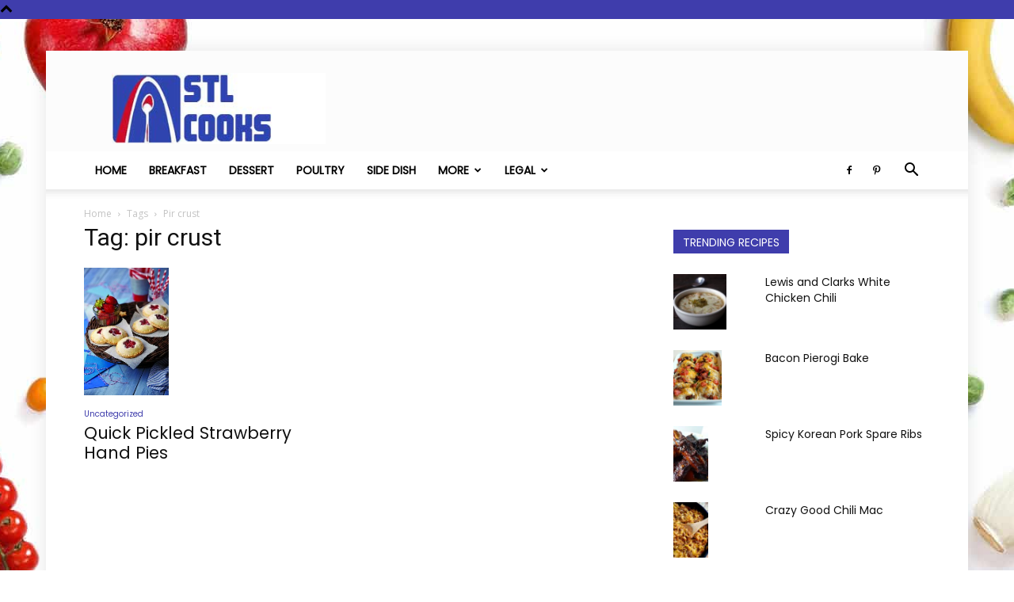

--- FILE ---
content_type: text/html; charset=UTF-8
request_url: https://stlcooks.com/tag/pir-crust/
body_size: 10738
content:
<!doctype html > <!--[if IE 8]><html class="ie8" lang="en"> <![endif]--> <!--[if IE 9]><html class="ie9" lang="en"> <![endif]--> <!--[if gt IE 8]><!--><html lang="en-US"> <!--<![endif]--><head><link rel="preload" href="https://stlcooks.com/wp-content/plugins/social-warfare/assets/fonts/sw-icon-font.woff?ver=3.6.1" as="font" type="font/woff" crossorigin><link rel="preload" href="https://stlcooks.com/wp-content/plugins/td-composer/mobile/images/icons/mobile-theme.woff?10" as="font" type="font/woff" crossorigin><link rel="preload" href="https://stlcooks.com/wp-content/themes/Newspaper/images/icons/newspaper.woff?19" as="font" type="font/woff" crossorigin><link media="all" href="https://stlcooks.com/wp-content/cache/autoptimize/css/autoptimize_17d4bfb907c9d4279aa5a315d2572a68.css" rel="stylesheet"><title>pir crust Archives - STL Cooks</title><meta charset="UTF-8" /><meta name="viewport" content="width=device-width, initial-scale=1.0"><link rel="pingback" href="https://stlcooks.com/xmlrpc.php" /><meta name='robots' content='index, follow, max-image-preview:large, max-snippet:-1, max-video-preview:-1' /><link rel="icon" type="image/png" href="https://stlcooks.com/wp-content/uploads/2018/02/cropped-stl_cooks_icon-32x32.jpg"><link rel="canonical" href="https://stlcooks.com/tag/pir-crust/" /><meta property="og:locale" content="en_US" /><meta property="og:type" content="article" /><meta property="og:title" content="pir crust Archives - STL Cooks" /><meta property="og:url" content="https://stlcooks.com/tag/pir-crust/" /><meta property="og:site_name" content="STL Cooks" /><meta name="twitter:card" content="summary_large_image" /> <script type="application/ld+json" class="yoast-schema-graph">{"@context":"https://schema.org","@graph":[{"@type":"CollectionPage","@id":"https://stlcooks.com/tag/pir-crust/","url":"https://stlcooks.com/tag/pir-crust/","name":"pir crust Archives - STL Cooks","isPartOf":{"@id":"https://stlcooks.com/#website"},"primaryImageOfPage":{"@id":"https://stlcooks.com/tag/pir-crust/#primaryimage"},"image":{"@id":"https://stlcooks.com/tag/pir-crust/#primaryimage"},"thumbnailUrl":"https://stlcooks.com/wp-content/uploads/2014/04/12052_dPO.jpg","breadcrumb":{"@id":"https://stlcooks.com/tag/pir-crust/#breadcrumb"},"inLanguage":"en-US"},{"@type":"ImageObject","inLanguage":"en-US","@id":"https://stlcooks.com/tag/pir-crust/#primaryimage","url":"https://stlcooks.com/wp-content/uploads/2014/04/12052_dPO.jpg","contentUrl":"https://stlcooks.com/wp-content/uploads/2014/04/12052_dPO.jpg","width":600,"height":900},{"@type":"BreadcrumbList","@id":"https://stlcooks.com/tag/pir-crust/#breadcrumb","itemListElement":[{"@type":"ListItem","position":1,"name":"Home","item":"https://stlcooks.com/"},{"@type":"ListItem","position":2,"name":"pir crust"}]},{"@type":"WebSite","@id":"https://stlcooks.com/#website","url":"https://stlcooks.com/","name":"STL Cooks","description":"Where Saint Louis Gets Cooking","publisher":{"@id":"https://stlcooks.com/#organization"},"potentialAction":[{"@type":"SearchAction","target":{"@type":"EntryPoint","urlTemplate":"https://stlcooks.com/?s={search_term_string}"},"query-input":{"@type":"PropertyValueSpecification","valueRequired":true,"valueName":"search_term_string"}}],"inLanguage":"en-US"},{"@type":"Organization","@id":"https://stlcooks.com/#organization","name":"STL Cooks","url":"https://stlcooks.com/","logo":{"@type":"ImageObject","inLanguage":"en-US","@id":"https://stlcooks.com/#/schema/logo/image/","url":"https://stlcooks.com/wp-content/uploads/2015/03/stl_cooks.jpg","contentUrl":"https://stlcooks.com/wp-content/uploads/2015/03/stl_cooks.jpg","width":512,"height":512,"caption":"STL Cooks"},"image":{"@id":"https://stlcooks.com/#/schema/logo/image/"}}]}</script> <link rel='dns-prefetch' href='//stats.wp.com' /><link rel='dns-prefetch' href='//jetpack.wordpress.com' /><link rel='dns-prefetch' href='//s0.wp.com' /><link rel='dns-prefetch' href='//public-api.wordpress.com' /><link rel='dns-prefetch' href='//0.gravatar.com' /><link rel='dns-prefetch' href='//1.gravatar.com' /><link rel='dns-prefetch' href='//2.gravatar.com' /><link href='https://fonts.gstatic.com' crossorigin='anonymous' rel='preconnect' /><link href='https://ajax.googleapis.com' rel='preconnect' /><link href='https://fonts.googleapis.com' rel='preconnect' /> <script type="text/javascript" id="wp-disable-css-lazy-load-js-extra">var WpDisableAsyncLinks = {"wp-disable-google-fonts":"https:\/\/fonts.googleapis.com\/css?family=Poppins:400|Droid%20Serif:400|Open%20Sans:400,600,700|Roboto:400,500,700&display=swap"};</script> <script>window.tdb_global_vars = {"wpRestUrl":"https:\/\/stlcooks.com\/wp-json\/","permalinkStructure":"\/%postname%\/"};
        window.tdb_p_autoload_vars = {"isAjax":false,"isAdminBarShowing":false,"autoloadScrollPercent":50};</script>  <script>var tdBlocksArray = []; //here we store all the items for the current page

	    // td_block class - each ajax block uses a object of this class for requests
	    function tdBlock() {
		    this.id = '';
		    this.block_type = 1; //block type id (1-234 etc)
		    this.atts = '';
		    this.td_column_number = '';
		    this.td_current_page = 1; //
		    this.post_count = 0; //from wp
		    this.found_posts = 0; //from wp
		    this.max_num_pages = 0; //from wp
		    this.td_filter_value = ''; //current live filter value
		    this.is_ajax_running = false;
		    this.td_user_action = ''; // load more or infinite loader (used by the animation)
		    this.header_color = '';
		    this.ajax_pagination_infinite_stop = ''; //show load more at page x
	    }

        // td_js_generator - mini detector
        ( function () {
            var htmlTag = document.getElementsByTagName("html")[0];

	        if ( navigator.userAgent.indexOf("MSIE 10.0") > -1 ) {
                htmlTag.className += ' ie10';
            }

            if ( !!navigator.userAgent.match(/Trident.*rv\:11\./) ) {
                htmlTag.className += ' ie11';
            }

	        if ( navigator.userAgent.indexOf("Edge") > -1 ) {
                htmlTag.className += ' ieEdge';
            }

            if ( /(iPad|iPhone|iPod)/g.test(navigator.userAgent) ) {
                htmlTag.className += ' td-md-is-ios';
            }

            var user_agent = navigator.userAgent.toLowerCase();
            if ( user_agent.indexOf("android") > -1 ) {
                htmlTag.className += ' td-md-is-android';
            }

            if ( -1 !== navigator.userAgent.indexOf('Mac OS X')  ) {
                htmlTag.className += ' td-md-is-os-x';
            }

            if ( /chrom(e|ium)/.test(navigator.userAgent.toLowerCase()) ) {
               htmlTag.className += ' td-md-is-chrome';
            }

            if ( -1 !== navigator.userAgent.indexOf('Firefox') ) {
                htmlTag.className += ' td-md-is-firefox';
            }

            if ( -1 !== navigator.userAgent.indexOf('Safari') && -1 === navigator.userAgent.indexOf('Chrome') ) {
                htmlTag.className += ' td-md-is-safari';
            }

            if( -1 !== navigator.userAgent.indexOf('IEMobile') ){
                htmlTag.className += ' td-md-is-iemobile';
            }

        })();

        var tdLocalCache = {};

        ( function () {
            "use strict";

            tdLocalCache = {
                data: {},
                remove: function (resource_id) {
                    delete tdLocalCache.data[resource_id];
                },
                exist: function (resource_id) {
                    return tdLocalCache.data.hasOwnProperty(resource_id) && tdLocalCache.data[resource_id] !== null;
                },
                get: function (resource_id) {
                    return tdLocalCache.data[resource_id];
                },
                set: function (resource_id, cachedData) {
                    tdLocalCache.remove(resource_id);
                    tdLocalCache.data[resource_id] = cachedData;
                }
            };
        })();

    
    
var td_viewport_interval_list=[{"limitBottom":767,"sidebarWidth":228},{"limitBottom":1018,"sidebarWidth":300},{"limitBottom":1140,"sidebarWidth":324}];
var tdc_is_installed="yes";
var td_ajax_url="https:\/\/stlcooks.com\/wp-admin\/admin-ajax.php?td_theme_name=Newspaper&v=12.6.5";
var td_get_template_directory_uri="https:\/\/stlcooks.com\/wp-content\/plugins\/td-composer\/legacy\/common";
var tds_snap_menu="snap";
var tds_logo_on_sticky="show";
var tds_header_style="";
var td_please_wait="Please wait...";
var td_email_user_pass_incorrect="User or password incorrect!";
var td_email_user_incorrect="Email or username incorrect!";
var td_email_incorrect="Email incorrect!";
var td_user_incorrect="Username incorrect!";
var td_email_user_empty="Email or username empty!";
var td_pass_empty="Pass empty!";
var td_pass_pattern_incorrect="Invalid Pass Pattern!";
var td_retype_pass_incorrect="Retyped Pass incorrect!";
var tds_more_articles_on_post_enable="";
var tds_more_articles_on_post_time_to_wait="";
var tds_more_articles_on_post_pages_distance_from_top=0;
var tds_captcha="";
var tds_theme_color_site_wide="#3f3dac";
var tds_smart_sidebar="";
var tdThemeName="Newspaper";
var tdThemeNameWl="Newspaper";
var td_magnific_popup_translation_tPrev="Previous (Left arrow key)";
var td_magnific_popup_translation_tNext="Next (Right arrow key)";
var td_magnific_popup_translation_tCounter="%curr% of %total%";
var td_magnific_popup_translation_ajax_tError="The content from %url% could not be loaded.";
var td_magnific_popup_translation_image_tError="The image #%curr% could not be loaded.";
var tdBlockNonce="0f1a5b088d";
var tdMobileMenu="enabled";
var tdMobileSearch="enabled";
var tdDateNamesI18n={"month_names":["January","February","March","April","May","June","July","August","September","October","November","December"],"month_names_short":["Jan","Feb","Mar","Apr","May","Jun","Jul","Aug","Sep","Oct","Nov","Dec"],"day_names":["Sunday","Monday","Tuesday","Wednesday","Thursday","Friday","Saturday"],"day_names_short":["Sun","Mon","Tue","Wed","Thu","Fri","Sat"]};
var tdb_modal_confirm="Save";
var tdb_modal_cancel="Cancel";
var tdb_modal_confirm_alt="Yes";
var tdb_modal_cancel_alt="No";
var td_ad_background_click_link="";
var td_ad_background_click_target="";</script>  <script type="application/ld+json">{
        "@context": "https://schema.org",
        "@type": "BreadcrumbList",
        "itemListElement": [
            {
                "@type": "ListItem",
                "position": 1,
                "item": {
                    "@type": "WebSite",
                    "@id": "https://stlcooks.com/",
                    "name": "Home"
                }
            },
            {
                "@type": "ListItem",
                "position": 2,
                    "item": {
                    "@type": "WebPage",
                    "@id": "https://stlcooks.com/tag/pir-crust/",
                    "name": "Pir crust"
                }
            }    
        ]
    }</script> <link rel="icon" href="https://stlcooks.com/wp-content/uploads/2017/10/cropped-stl_cooks_icon-32x32.jpg" sizes="32x32" /><link rel="icon" href="https://stlcooks.com/wp-content/uploads/2017/10/cropped-stl_cooks_icon-192x192.jpg" sizes="192x192" /><link rel="apple-touch-icon" href="https://stlcooks.com/wp-content/uploads/2017/10/cropped-stl_cooks_icon-180x180.jpg" /><meta name="msapplication-TileImage" content="https://stlcooks.com/wp-content/uploads/2017/10/cropped-stl_cooks_icon-270x270.jpg" /></head><body data-rsssl=1 class="archive tag tag-pir-crust tag-1688 wp-theme-Newspaper td-standard-pack global-block-template-1 td-recipes td-boxed-layout" itemscope="itemscope" itemtype="https://schema.org/WebPage">
<div class="td-scroll-up td-hide-scroll-up-on-mob" data-style="style1"><i class="td-icon-menu-up"></i></div><div class="td-menu-background" style="visibility:hidden"></div><div id="td-mobile-nav" style="visibility:hidden"><div class="td-mobile-container"><div class="td-menu-socials-wrap"><div class="td-menu-socials"> <span class="td-social-icon-wrap"> <a target="_blank" href="https://www.facebook.com/StlCooks" title="Facebook"> <i class="td-icon-font td-icon-facebook"></i> <span style="display: none">Facebook</span> </a> </span> <span class="td-social-icon-wrap"> <a target="_blank" href="https://pinterest.com/stlcooks" title="Pinterest"> <i class="td-icon-font td-icon-pinterest"></i> <span style="display: none">Pinterest</span> </a> </span></div><div class="td-mobile-close"> <span><i class="td-icon-close-mobile"></i></span></div></div><div class="td-mobile-content"><div class="menu-main2-container"><ul id="menu-main2" class="td-mobile-main-menu"><li id="menu-item-12534" class="menu-item menu-item-type-custom menu-item-object-custom menu-item-home menu-item-first menu-item-12534"><a href="https://stlcooks.com/">Home</a></li><li id="menu-item-16048" class="menu-item menu-item-type-taxonomy menu-item-object-category menu-item-16048"><a href="https://stlcooks.com/category/breakfast/">Breakfast</a></li><li id="menu-item-16047" class="menu-item menu-item-type-taxonomy menu-item-object-category menu-item-16047"><a href="https://stlcooks.com/category/dessert/">Dessert</a></li><li id="menu-item-16050" class="menu-item menu-item-type-taxonomy menu-item-object-category menu-item-16050"><a href="https://stlcooks.com/category/poultry/">Poultry</a></li><li id="menu-item-16055" class="menu-item menu-item-type-taxonomy menu-item-object-category menu-item-16055"><a href="https://stlcooks.com/category/side-dish/">Side Dish</a></li><li id="menu-item-16051" class="menu-item menu-item-type-custom menu-item-object-custom menu-item-has-children menu-item-16051"><a href="#">More<i class="td-icon-menu-right td-element-after"></i></a><ul class="sub-menu"><li id="menu-item-16052" class="menu-item menu-item-type-taxonomy menu-item-object-category menu-item-16052"><a href="https://stlcooks.com/category/asian/">Asian</a></li><li id="menu-item-16053" class="menu-item menu-item-type-taxonomy menu-item-object-category menu-item-16053"><a href="https://stlcooks.com/category/bread/">Bread</a></li><li id="menu-item-16054" class="menu-item menu-item-type-taxonomy menu-item-object-category menu-item-16054"><a href="https://stlcooks.com/category/copycat/">Copycat</a></li><li id="menu-item-16056" class="menu-item menu-item-type-taxonomy menu-item-object-category menu-item-16056"><a href="https://stlcooks.com/category/soup/">Soup</a></li><li id="menu-item-16057" class="menu-item menu-item-type-taxonomy menu-item-object-category menu-item-16057"><a href="https://stlcooks.com/category/south-american/">South American</a></li></ul></li><li id="menu-item-14605" class="menu-item menu-item-type-custom menu-item-object-custom menu-item-has-children menu-item-14605"><a href="#">Legal<i class="td-icon-menu-right td-element-after"></i></a><ul class="sub-menu"><li id="menu-item-14606" class="menu-item menu-item-type-post_type menu-item-object-page menu-item-14606"><a href="https://stlcooks.com/privacy-policy/">Privacy Policy</a></li><li id="menu-item-14607" class="menu-item menu-item-type-post_type menu-item-object-page menu-item-14607"><a href="https://stlcooks.com/terms-of-service/">Terms of Service</a></li></ul></li></ul></div></div></div></div><div class="td-search-background" style="visibility:hidden"></div><div class="td-search-wrap-mob" style="visibility:hidden"><div class="td-drop-down-search"><form method="get" class="td-search-form" action="https://stlcooks.com/"><div class="td-search-close"> <span><i class="td-icon-close-mobile"></i></span></div><div role="search" class="td-search-input"> <span>Search</span> <input id="td-header-search-mob" type="text" value="" name="s" autocomplete="off" /></div></form><div id="td-aj-search-mob" class="td-ajax-search-flex"></div></div></div><div id="td-outer-wrap" class="td-theme-wrap"><div class="tdc-header-wrap "><div class="td-header-wrap td-header-style-1 "><div class="td-header-top-menu-full td-container-wrap td_stretch_container"><div class="td-container td-header-row td-header-top-menu"><div id="login-form" class="white-popup-block mfp-hide mfp-with-anim td-login-modal-wrap"><div class="td-login-wrap"> <a href="#" aria-label="Back" class="td-back-button"><i class="td-icon-modal-back"></i></a><div id="td-login-div" class="td-login-form-div td-display-block"><div class="td-login-panel-title">Sign in</div><div class="td-login-panel-descr">Welcome! Log into your account</div><div class="td_display_err"></div><form id="loginForm" action="#" method="post"><div class="td-login-inputs"><input class="td-login-input" autocomplete="username" type="text" name="login_email" id="login_email" value="" required><label for="login_email">your username</label></div><div class="td-login-inputs"><input class="td-login-input" autocomplete="current-password" type="password" name="login_pass" id="login_pass" value="" required><label for="login_pass">your password</label></div> <input type="button"  name="login_button" id="login_button" class="wpb_button btn td-login-button" value="Login"></form><div class="td-login-info-text"><a href="#" id="forgot-pass-link">Forgot your password? Get help</a></div></div><div id="td-forgot-pass-div" class="td-login-form-div td-display-none"><div class="td-login-panel-title">Password recovery</div><div class="td-login-panel-descr">Recover your password</div><div class="td_display_err"></div><form id="forgotpassForm" action="#" method="post"><div class="td-login-inputs"><input class="td-login-input" type="text" name="forgot_email" id="forgot_email" value="" required><label for="forgot_email">your email</label></div> <input type="button" name="forgot_button" id="forgot_button" class="wpb_button btn td-login-button" value="Send My Password"></form><div class="td-login-info-text">A password will be e-mailed to you.</div></div></div></div></div></div><div class="td-banner-wrap-full td-logo-wrap-full td-container-wrap td_stretch_container"><div class="td-container td-header-row td-header-header"><div class="td-header-sp-logo"> <a class="td-main-logo" href="https://stlcooks.com/"> <noscript><img class="td-retina-data" data-retina="https://stlcooks.com/wp-content/uploads/2017/10/stl_cooks_logo3.jpg" src="https://stlcooks.com/wp-content/uploads/2017/10/stl_cooks_logo3.jpg" alt=""  width="300" height="100"/></noscript><img class="lazyload td-retina-data" data-retina="https://stlcooks.com/wp-content/uploads/2017/10/stl_cooks_logo3.jpg" src='data:image/svg+xml,%3Csvg%20xmlns=%22http://www.w3.org/2000/svg%22%20viewBox=%220%200%20300%20100%22%3E%3C/svg%3E' data-src="https://stlcooks.com/wp-content/uploads/2017/10/stl_cooks_logo3.jpg" alt=""  width="300" height="100"/> <span class="td-visual-hidden">STL Cooks</span> </a></div><div class="td-header-sp-recs"><div class="td-header-rec-wrap"><div class="td-a-rec td-a-rec-id-header  td-a-rec-no-translate tdi_1 td_block_template_1"><div class="td-visible-desktop"><script src="//ap.lijit.com/www/delivery/fpi.js?z=205837&width=728&height=90"</script></div>
<div class="td-visible-tablet-landscape"><script src="//ap.lijit.com/www/delivery/fpi.js?z=205838&width=300&height=250"></script> </div><div class="td-visible-tablet-portrait"><script src="//ap.lijit.com/www/delivery/fpi.js?z=205838&width=300&height=250"></script> </div><div class="td-visible-phone"<script src="//ap.lijit.com/www/delivery/fpi.js?z=205838&width=300&height=250"></script> </div></div></div></div></div></div><div class="td-header-menu-wrap-full td-container-wrap "><div class="td-header-menu-wrap td-header-gradient "><div class="td-container td-header-row td-header-main-menu"><div id="td-header-menu" role="navigation"><div id="td-top-mobile-toggle"><a href="#" role="button" aria-label="Menu"><i class="td-icon-font td-icon-mobile"></i></a></div><div class="td-main-menu-logo td-logo-in-header"> <a class="td-mobile-logo td-sticky-mobile" aria-label="Logo" href="https://stlcooks.com/"> <noscript><img class="td-retina-data" data-retina="https://stlcooks.com/wp-content/uploads/2018/02/stl_cooks_logo3-150x50-1.jpg" src="https://stlcooks.com/wp-content/uploads/2018/02/stl_cooks_logo3-150x50-1.jpg" alt=""  width="150" height="50"/></noscript><img class="lazyload td-retina-data" data-retina="https://stlcooks.com/wp-content/uploads/2018/02/stl_cooks_logo3-150x50-1.jpg" src='data:image/svg+xml,%3Csvg%20xmlns=%22http://www.w3.org/2000/svg%22%20viewBox=%220%200%20150%2050%22%3E%3C/svg%3E' data-src="https://stlcooks.com/wp-content/uploads/2018/02/stl_cooks_logo3-150x50-1.jpg" alt=""  width="150" height="50"/> </a> <a class="td-header-logo td-sticky-mobile" aria-label="Logo" href="https://stlcooks.com/"> <noscript><img class="td-retina-data" data-retina="https://stlcooks.com/wp-content/uploads/2017/10/stl_cooks_logo3.jpg" src="https://stlcooks.com/wp-content/uploads/2017/10/stl_cooks_logo3.jpg" alt=""  width="150" height="50"/></noscript><img class="lazyload td-retina-data" data-retina="https://stlcooks.com/wp-content/uploads/2017/10/stl_cooks_logo3.jpg" src='data:image/svg+xml,%3Csvg%20xmlns=%22http://www.w3.org/2000/svg%22%20viewBox=%220%200%20150%2050%22%3E%3C/svg%3E' data-src="https://stlcooks.com/wp-content/uploads/2017/10/stl_cooks_logo3.jpg" alt=""  width="150" height="50"/> </a></div><div class="menu-main2-container"><ul id="menu-main2-1" class="sf-menu"><li class="menu-item menu-item-type-custom menu-item-object-custom menu-item-home menu-item-first td-menu-item td-normal-menu menu-item-12534"><a href="https://stlcooks.com/">Home</a></li><li class="menu-item menu-item-type-taxonomy menu-item-object-category td-menu-item td-normal-menu menu-item-16048"><a href="https://stlcooks.com/category/breakfast/">Breakfast</a></li><li class="menu-item menu-item-type-taxonomy menu-item-object-category td-menu-item td-normal-menu menu-item-16047"><a href="https://stlcooks.com/category/dessert/">Dessert</a></li><li class="menu-item menu-item-type-taxonomy menu-item-object-category td-menu-item td-normal-menu menu-item-16050"><a href="https://stlcooks.com/category/poultry/">Poultry</a></li><li class="menu-item menu-item-type-taxonomy menu-item-object-category td-menu-item td-normal-menu menu-item-16055"><a href="https://stlcooks.com/category/side-dish/">Side Dish</a></li><li class="menu-item menu-item-type-custom menu-item-object-custom menu-item-has-children td-menu-item td-normal-menu menu-item-16051"><a href="#">More</a><ul class="sub-menu"><li class="menu-item menu-item-type-taxonomy menu-item-object-category td-menu-item td-normal-menu menu-item-16052"><a href="https://stlcooks.com/category/asian/">Asian</a></li><li class="menu-item menu-item-type-taxonomy menu-item-object-category td-menu-item td-normal-menu menu-item-16053"><a href="https://stlcooks.com/category/bread/">Bread</a></li><li class="menu-item menu-item-type-taxonomy menu-item-object-category td-menu-item td-normal-menu menu-item-16054"><a href="https://stlcooks.com/category/copycat/">Copycat</a></li><li class="menu-item menu-item-type-taxonomy menu-item-object-category td-menu-item td-normal-menu menu-item-16056"><a href="https://stlcooks.com/category/soup/">Soup</a></li><li class="menu-item menu-item-type-taxonomy menu-item-object-category td-menu-item td-normal-menu menu-item-16057"><a href="https://stlcooks.com/category/south-american/">South American</a></li></ul></li><li class="menu-item menu-item-type-custom menu-item-object-custom menu-item-has-children td-menu-item td-normal-menu menu-item-14605"><a href="#">Legal</a><ul class="sub-menu"><li class="menu-item menu-item-type-post_type menu-item-object-page td-menu-item td-normal-menu menu-item-14606"><a href="https://stlcooks.com/privacy-policy/">Privacy Policy</a></li><li class="menu-item menu-item-type-post_type menu-item-object-page td-menu-item td-normal-menu menu-item-14607"><a href="https://stlcooks.com/terms-of-service/">Terms of Service</a></li></ul></li></ul></div></div><div class="td-header-menu-social"> <span class="td-social-icon-wrap"> <a target="_blank" href="https://www.facebook.com/StlCooks" title="Facebook"> <i class="td-icon-font td-icon-facebook"></i> <span style="display: none">Facebook</span> </a> </span> <span class="td-social-icon-wrap"> <a target="_blank" href="https://pinterest.com/stlcooks" title="Pinterest"> <i class="td-icon-font td-icon-pinterest"></i> <span style="display: none">Pinterest</span> </a> </span></div><div class="header-search-wrap"><div class="td-search-btns-wrap"> <a id="td-header-search-button" href="#" role="button" aria-label="Search" class="dropdown-toggle " data-toggle="dropdown"><i class="td-icon-search"></i></a> <a id="td-header-search-button-mob" href="#" role="button" aria-label="Search" class="dropdown-toggle " data-toggle="dropdown"><i class="td-icon-search"></i></a></div><div class="td-drop-down-search" aria-labelledby="td-header-search-button"><form method="get" class="td-search-form" action="https://stlcooks.com/"><div role="search" class="td-head-form-search-wrap"> <input id="td-header-search" type="text" value="" name="s" autocomplete="off" /><input class="wpb_button wpb_btn-inverse btn" type="submit" id="td-header-search-top" value="Search" /></div></form><div id="td-aj-search"></div></div></div></div></div></div></div></div><div class="td-main-content-wrap td-container-wrap"><div class="td-container "><div class="td-crumb-container"><div class="entry-crumbs"><span><a title="" class="entry-crumb" href="https://stlcooks.com/">Home</a></span> <i class="td-icon-right td-bread-sep td-bred-no-url-last"></i> <span class="td-bred-no-url-last">Tags</span> <i class="td-icon-right td-bread-sep td-bred-no-url-last"></i> <span class="td-bred-no-url-last">Pir crust</span></div></div><div class="td-pb-row"><div class="td-pb-span8 td-main-content"><div class="td-ss-main-content"><div class="td-page-header"><h1 class="entry-title td-page-title"> <span>Tag: pir crust</span></h1></div><div class="td-block-row"><div class="td-block-span6"><div class="td_module_1 td_module_wrap td-animation-stack"><div class="td-module-image"><div class="td-module-thumb"><a href="https://stlcooks.com/quick-pickled-strawberry-hand-pies/"  rel="bookmark" class="td-image-wrap " title="Quick Pickled Strawberry Hand Pies" ><noscript><img width="107" height="160" class="entry-thumb" src="https://stlcooks.com/wp-content/uploads/2014/04/12052_dPO.jpg"  srcset="https://stlcooks.com/wp-content/uploads/2014/04/12052_dPO.jpg 600w, https://stlcooks.com/wp-content/uploads/2014/04/12052_dPO-100x150.jpg 100w, https://stlcooks.com/wp-content/uploads/2014/04/12052_dPO-200x300.jpg 200w" sizes="(max-width: 107px) 100vw, 107px"  alt="" title="Quick Pickled Strawberry Hand Pies" /></noscript><img width="107" height="160" class="lazyload entry-thumb" src='data:image/svg+xml,%3Csvg%20xmlns=%22http://www.w3.org/2000/svg%22%20viewBox=%220%200%20107%20160%22%3E%3C/svg%3E' data-src="https://stlcooks.com/wp-content/uploads/2014/04/12052_dPO.jpg"  data-srcset="https://stlcooks.com/wp-content/uploads/2014/04/12052_dPO.jpg 600w, https://stlcooks.com/wp-content/uploads/2014/04/12052_dPO-100x150.jpg 100w, https://stlcooks.com/wp-content/uploads/2014/04/12052_dPO-200x300.jpg 200w" data-sizes="(max-width: 107px) 100vw, 107px"  alt="" title="Quick Pickled Strawberry Hand Pies" /></a></div> <a href="https://stlcooks.com/category/uncategorized/" class="td-post-category">Uncategorized</a></div><h3 class="entry-title td-module-title"><a href="https://stlcooks.com/quick-pickled-strawberry-hand-pies/"  rel="bookmark" title="Quick Pickled Strawberry Hand Pies">Quick Pickled Strawberry Hand Pies</a></h3><div class="td-module-meta-info"> <span class="td-post-author-name"><a href="https://stlcooks.com/author/stlspoon/">STL Cooks</a> <span>-</span> </span> <span class="td-post-date"><time class="entry-date updated td-module-date" datetime="2014-04-26T12:35:53-05:00" >April 26, 2014</time></span> <span class="td-module-comments"><a href="https://stlcooks.com/quick-pickled-strawberry-hand-pies/#respond">0</a></span></div></div></div></div></div></div><div class="td-pb-span4 td-main-sidebar"><div class="td-ss-main-sidebar"><div class="td_block_wrap td_block_7 td_block_widget tdi_2 td-pb-border-top td_block_template_1 td-column-1 td_block_padding"  data-td-block-uid="tdi_2" > <script>var block_tdi_2 = new tdBlock();
block_tdi_2.id = "tdi_2";
block_tdi_2.atts = '{"custom_title":"Trending Recipes","custom_url":"","block_template_id":"td_block_template_1","header_color":"#3F3DAC","header_text_color":"#FFF","m6_tl":"","limit":"5","offset":"","el_class":"","post_ids":"","category_id":"","category_ids":"","tag_slug":"","autors_id":"","installed_post_types":"","sort":"jetpack_popular_2","td_ajax_filter_type":"","td_ajax_filter_ids":"","td_filter_default_txt":"All","td_ajax_preloading":"","ajax_pagination":"","ajax_pagination_infinite_stop":"","class":"td_block_widget tdi_2","block_type":"td_block_7","separator":"","taxonomies":"","in_all_terms":"","include_cf_posts":"","exclude_cf_posts":"","popular_by_date":"","linked_posts":"","favourite_only":"","open_in_new_window":"","show_modified_date":"","time_ago":"","time_ago_add_txt":"ago","time_ago_txt_pos":"","review_source":"","f_header_font_header":"","f_header_font_title":"Block header","f_header_font_settings":"","f_header_font_family":"","f_header_font_size":"","f_header_font_line_height":"","f_header_font_style":"","f_header_font_weight":"","f_header_font_transform":"","f_header_font_spacing":"","f_header_":"","f_ajax_font_title":"Ajax categories","f_ajax_font_settings":"","f_ajax_font_family":"","f_ajax_font_size":"","f_ajax_font_line_height":"","f_ajax_font_style":"","f_ajax_font_weight":"","f_ajax_font_transform":"","f_ajax_font_spacing":"","f_ajax_":"","f_more_font_title":"Load more button","f_more_font_settings":"","f_more_font_family":"","f_more_font_size":"","f_more_font_line_height":"","f_more_font_style":"","f_more_font_weight":"","f_more_font_transform":"","f_more_font_spacing":"","f_more_":"","m6f_title_font_header":"","m6f_title_font_title":"Article title","m6f_title_font_settings":"","m6f_title_font_family":"","m6f_title_font_size":"","m6f_title_font_line_height":"","m6f_title_font_style":"","m6f_title_font_weight":"","m6f_title_font_transform":"","m6f_title_font_spacing":"","m6f_title_":"","m6f_cat_font_title":"Article category tag","m6f_cat_font_settings":"","m6f_cat_font_family":"","m6f_cat_font_size":"","m6f_cat_font_line_height":"","m6f_cat_font_style":"","m6f_cat_font_weight":"","m6f_cat_font_transform":"","m6f_cat_font_spacing":"","m6f_cat_":"","m6f_meta_font_title":"Article meta info","m6f_meta_font_settings":"","m6f_meta_font_family":"","m6f_meta_font_size":"","m6f_meta_font_line_height":"","m6f_meta_font_style":"","m6f_meta_font_weight":"","m6f_meta_font_transform":"","m6f_meta_font_spacing":"","m6f_meta_":"","ajax_pagination_next_prev_swipe":"","css":"","tdc_css":"","td_column_number":1,"color_preset":"","border_top":"","tdc_css_class":"tdi_2","tdc_css_class_style":"tdi_2_rand_style"}';
block_tdi_2.td_column_number = "1";
block_tdi_2.block_type = "td_block_7";
block_tdi_2.post_count = "5";
block_tdi_2.found_posts = "8";
block_tdi_2.header_color = "#3F3DAC";
block_tdi_2.ajax_pagination_infinite_stop = "";
block_tdi_2.max_num_pages = "2";
tdBlocksArray.push(block_tdi_2);</script><div class="td-block-title-wrap"><h4 class="block-title td-block-title"><span class="td-pulldown-size">Trending Recipes</span></h4></div><div id=tdi_2 class="td_block_inner"><div class="td-block-span12"><div class="td_module_6 td_module_wrap td-animation-stack"><div class="td-module-thumb"><a href="https://stlcooks.com/lewis-and-clarks-white-chicken-chili/"  rel="bookmark" class="td-image-wrap " title="Lewis and Clarks White Chicken Chili" ><noscript><img width="67" height="70" class="entry-thumb" src="https://stlcooks.com/wp-content/uploads/2013/05/white_bean_chili.jpg"  srcset="https://stlcooks.com/wp-content/uploads/2013/05/white_bean_chili.jpg 395w, https://stlcooks.com/wp-content/uploads/2013/05/white_bean_chili-143x150.jpg 143w, https://stlcooks.com/wp-content/uploads/2013/05/white_bean_chili-286x300.jpg 286w" sizes="(max-width: 67px) 100vw, 67px"  alt="At Lewis and Clark&#039;s, the white chili is not terribly spicy and not too thick. They serve it with a small portion of sour cream, jalapeños and crackers on the side." title="Lewis and Clarks White Chicken Chili" /></noscript><img width="67" height="70" class="lazyload entry-thumb" src='data:image/svg+xml,%3Csvg%20xmlns=%22http://www.w3.org/2000/svg%22%20viewBox=%220%200%2067%2070%22%3E%3C/svg%3E' data-src="https://stlcooks.com/wp-content/uploads/2013/05/white_bean_chili.jpg"  data-srcset="https://stlcooks.com/wp-content/uploads/2013/05/white_bean_chili.jpg 395w, https://stlcooks.com/wp-content/uploads/2013/05/white_bean_chili-143x150.jpg 143w, https://stlcooks.com/wp-content/uploads/2013/05/white_bean_chili-286x300.jpg 286w" data-sizes="(max-width: 67px) 100vw, 67px"  alt="At Lewis and Clark&#039;s, the white chili is not terribly spicy and not too thick. They serve it with a small portion of sour cream, jalapeños and crackers on the side." title="Lewis and Clarks White Chicken Chili" /></a></div><div class="item-details"><h3 class="entry-title td-module-title"><a href="https://stlcooks.com/lewis-and-clarks-white-chicken-chili/"  rel="bookmark" title="Lewis and Clarks White Chicken Chili">Lewis and Clarks White Chicken Chili</a></h3><div class="td-module-meta-info"> <a href="https://stlcooks.com/category/soup/chili/" class="td-post-category">Chili</a> <span class="td-post-date"><time class="entry-date updated td-module-date" datetime="2013-05-28T11:38:31-05:00" >May 28, 2013</time></span></div></div></div></div><div class="td-block-span12"><div class="td_module_6 td_module_wrap td-animation-stack"><div class="td-module-thumb"><a href="https://stlcooks.com/bacon-pierogi-bake/"  rel="bookmark" class="td-image-wrap " title="Bacon Pierogi Bake" ><noscript><img width="61" height="70" class="entry-thumb" src="https://stlcooks.com/wp-content/uploads/2013/12/bacon_pierogi_bake.jpg"  srcset="https://stlcooks.com/wp-content/uploads/2013/12/bacon_pierogi_bake.jpg 678w, https://stlcooks.com/wp-content/uploads/2013/12/bacon_pierogi_bake-130x150.jpg 130w, https://stlcooks.com/wp-content/uploads/2013/12/bacon_pierogi_bake-261x300.jpg 261w" sizes="(max-width: 61px) 100vw, 61px"  alt="This Bacon Pierogi Bake is one of those perfect weeknight dishes. It takes just a few minutes to put together and uses really inexpensive ingredients." title="Bacon Pierogi Bake" /></noscript><img width="61" height="70" class="lazyload entry-thumb" src='data:image/svg+xml,%3Csvg%20xmlns=%22http://www.w3.org/2000/svg%22%20viewBox=%220%200%2061%2070%22%3E%3C/svg%3E' data-src="https://stlcooks.com/wp-content/uploads/2013/12/bacon_pierogi_bake.jpg"  data-srcset="https://stlcooks.com/wp-content/uploads/2013/12/bacon_pierogi_bake.jpg 678w, https://stlcooks.com/wp-content/uploads/2013/12/bacon_pierogi_bake-130x150.jpg 130w, https://stlcooks.com/wp-content/uploads/2013/12/bacon_pierogi_bake-261x300.jpg 261w" data-sizes="(max-width: 61px) 100vw, 61px"  alt="This Bacon Pierogi Bake is one of those perfect weeknight dishes. It takes just a few minutes to put together and uses really inexpensive ingredients." title="Bacon Pierogi Bake" /></a></div><div class="item-details"><h3 class="entry-title td-module-title"><a href="https://stlcooks.com/bacon-pierogi-bake/"  rel="bookmark" title="Bacon Pierogi Bake">Bacon Pierogi Bake</a></h3><div class="td-module-meta-info"> <a href="https://stlcooks.com/category/european/" class="td-post-category">European</a> <span class="td-post-date"><time class="entry-date updated td-module-date" datetime="2013-12-18T10:39:22-06:00" >December 18, 2013</time></span></div></div></div></div><div class="td-block-span12"><div class="td_module_6 td_module_wrap td-animation-stack"><div class="td-module-thumb"><a href="https://stlcooks.com/spicy-korean-pork-spare-ribs/"  rel="bookmark" class="td-image-wrap " title="Spicy Korean Pork Spare Ribs" ><noscript><img width="44" height="70" class="entry-thumb" src="https://stlcooks.com/wp-content/uploads/2013/07/koreanribs_N.jpg"  srcset="https://stlcooks.com/wp-content/uploads/2013/07/koreanribs_N.jpg 500w, https://stlcooks.com/wp-content/uploads/2013/07/koreanribs_N-94x150.jpg 94w, https://stlcooks.com/wp-content/uploads/2013/07/koreanribs_N-188x300.jpg 188w" sizes="(max-width: 44px) 100vw, 44px"  alt="These Spicy Korean Pork Spare Ribs are succulent, sweet, and spicy. They require some advance marinade preparation, but then are easily cooked in the oven." title="Spicy Korean Pork Spare Ribs" /></noscript><img width="44" height="70" class="lazyload entry-thumb" src='data:image/svg+xml,%3Csvg%20xmlns=%22http://www.w3.org/2000/svg%22%20viewBox=%220%200%2044%2070%22%3E%3C/svg%3E' data-src="https://stlcooks.com/wp-content/uploads/2013/07/koreanribs_N.jpg"  data-srcset="https://stlcooks.com/wp-content/uploads/2013/07/koreanribs_N.jpg 500w, https://stlcooks.com/wp-content/uploads/2013/07/koreanribs_N-94x150.jpg 94w, https://stlcooks.com/wp-content/uploads/2013/07/koreanribs_N-188x300.jpg 188w" data-sizes="(max-width: 44px) 100vw, 44px"  alt="These Spicy Korean Pork Spare Ribs are succulent, sweet, and spicy. They require some advance marinade preparation, but then are easily cooked in the oven." title="Spicy Korean Pork Spare Ribs" /></a></div><div class="item-details"><h3 class="entry-title td-module-title"><a href="https://stlcooks.com/spicy-korean-pork-spare-ribs/"  rel="bookmark" title="Spicy Korean Pork Spare Ribs">Spicy Korean Pork Spare Ribs</a></h3><div class="td-module-meta-info"> <a href="https://stlcooks.com/category/asian/korean/" class="td-post-category">Korean</a> <span class="td-post-date"><time class="entry-date updated td-module-date" datetime="2013-07-18T08:38:29-05:00" >July 18, 2013</time></span></div></div></div></div><div class="td-block-span12"><div class="td_module_6 td_module_wrap td-animation-stack"><div class="td-module-thumb"><a href="https://stlcooks.com/crazy-good-chili-mac/"  rel="bookmark" class="td-image-wrap " title="Crazy Good Chili Mac" ><noscript><img width="44" height="70" class="entry-thumb" src="https://stlcooks.com/wp-content/uploads/2014/01/crazy_good_chili_mac_N.jpg"  srcset="https://stlcooks.com/wp-content/uploads/2014/01/crazy_good_chili_mac_N.jpg 500w, https://stlcooks.com/wp-content/uploads/2014/01/crazy_good_chili_mac_N-94x150.jpg 94w, https://stlcooks.com/wp-content/uploads/2014/01/crazy_good_chili_mac_N-188x300.jpg 188w" sizes="(max-width: 44px) 100vw, 44px"  alt="This tasty, cheesy, crazy good chili mac is so good your belly will say oh thank you, thank you (so will your family!). This one pan meal is ready in under an hour and there&#039;s almost no clean up." title="Crazy Good Chili Mac" /></noscript><img width="44" height="70" class="lazyload entry-thumb" src='data:image/svg+xml,%3Csvg%20xmlns=%22http://www.w3.org/2000/svg%22%20viewBox=%220%200%2044%2070%22%3E%3C/svg%3E' data-src="https://stlcooks.com/wp-content/uploads/2014/01/crazy_good_chili_mac_N.jpg"  data-srcset="https://stlcooks.com/wp-content/uploads/2014/01/crazy_good_chili_mac_N.jpg 500w, https://stlcooks.com/wp-content/uploads/2014/01/crazy_good_chili_mac_N-94x150.jpg 94w, https://stlcooks.com/wp-content/uploads/2014/01/crazy_good_chili_mac_N-188x300.jpg 188w" data-sizes="(max-width: 44px) 100vw, 44px"  alt="This tasty, cheesy, crazy good chili mac is so good your belly will say oh thank you, thank you (so will your family!). This one pan meal is ready in under an hour and there&#039;s almost no clean up." title="Crazy Good Chili Mac" /></a></div><div class="item-details"><h3 class="entry-title td-module-title"><a href="https://stlcooks.com/crazy-good-chili-mac/"  rel="bookmark" title="Crazy Good Chili Mac">Crazy Good Chili Mac</a></h3><div class="td-module-meta-info"> <a href="https://stlcooks.com/category/beef/" class="td-post-category">Beef</a> <span class="td-post-date"><time class="entry-date updated td-module-date" datetime="2014-01-01T12:38:49-06:00" >January 1, 2014</time></span></div></div></div></div><div class="td-block-span12"><div class="td_module_6 td_module_wrap td-animation-stack"><div class="td-module-thumb"><a href="https://stlcooks.com/rice-a-roni-chicken-bake/"  rel="bookmark" class="td-image-wrap " title="Rice-A-Roni Chicken Bake" ><noscript><img width="44" height="70" class="entry-thumb" src="https://stlcooks.com/wp-content/uploads/2014/05/ricearoni_chicken_N.jpg"  srcset="https://stlcooks.com/wp-content/uploads/2014/05/ricearoni_chicken_N.jpg 500w, https://stlcooks.com/wp-content/uploads/2014/05/ricearoni_chicken_N-94x150.jpg 94w, https://stlcooks.com/wp-content/uploads/2014/05/ricearoni_chicken_N-188x300.jpg 188w" sizes="(max-width: 44px) 100vw, 44px"  alt="This Rice-A-Roni Chicken bake basically cooks itself. Start the dish before you leave, and by the time you get home, it’s done, and ready to serve!" title="Rice-A-Roni Chicken Bake" /></noscript><img width="44" height="70" class="lazyload entry-thumb" src='data:image/svg+xml,%3Csvg%20xmlns=%22http://www.w3.org/2000/svg%22%20viewBox=%220%200%2044%2070%22%3E%3C/svg%3E' data-src="https://stlcooks.com/wp-content/uploads/2014/05/ricearoni_chicken_N.jpg"  data-srcset="https://stlcooks.com/wp-content/uploads/2014/05/ricearoni_chicken_N.jpg 500w, https://stlcooks.com/wp-content/uploads/2014/05/ricearoni_chicken_N-94x150.jpg 94w, https://stlcooks.com/wp-content/uploads/2014/05/ricearoni_chicken_N-188x300.jpg 188w" data-sizes="(max-width: 44px) 100vw, 44px"  alt="This Rice-A-Roni Chicken bake basically cooks itself. Start the dish before you leave, and by the time you get home, it’s done, and ready to serve!" title="Rice-A-Roni Chicken Bake" /></a></div><div class="item-details"><h3 class="entry-title td-module-title"><a href="https://stlcooks.com/rice-a-roni-chicken-bake/"  rel="bookmark" title="Rice-A-Roni Chicken Bake">Rice-A-Roni Chicken Bake</a></h3><div class="td-module-meta-info"> <a href="https://stlcooks.com/category/casserole/" class="td-post-category">Casserole</a> <span class="td-post-date"><time class="entry-date updated td-module-date" datetime="2014-05-11T08:36:57-05:00" >May 11, 2014</time></span></div></div></div></div></div></div><div class="td-a-rec td-a-rec-id-sidebar  tdi_3 td_block_template_1"><center><script src="//ap.lijit.com/www/delivery/fpi.js?z=201014&width=160&height=600"></script></center></div><aside id="recent-comments-2" class="td_block_template_1 widget recent-comments-2 widget_recent_comments"><h4 class="block-title"><span>Recent Comments</span></h4><ul id="recentcomments"><li class="recentcomments"><span class="comment-author-link">Iris</span> on <a href="https://stlcooks.com/apple-cake/#comment-50980">Apple Cake</a></li><li class="recentcomments"><span class="comment-author-link">Nicole</span> on <a href="https://stlcooks.com/cajun-marinated-chicken/#comment-50481">Cajun Marinated Chicken</a></li><li class="recentcomments"><span class="comment-author-link">Cathy</span> on <a href="https://stlcooks.com/baked-scallop-gratin/#comment-50456">Baked Scallop Gratin</a></li><li class="recentcomments"><span class="comment-author-link">Linda Nickerson</span> on <a href="https://stlcooks.com/apple-cake/#comment-50349">Apple Cake</a></li><li class="recentcomments"><span class="comment-author-link">STL Cooks</span> on <a href="https://stlcooks.com/cajun-marinated-chicken/#comment-50339">Cajun Marinated Chicken</a></li></ul></aside><div class="td_block_wrap td_block_15 td_block_widget tdi_4 td-pb-border-top td_block_template_1 td-column-1 td_block_padding"  data-td-block-uid="tdi_4" > <script>var block_tdi_4 = new tdBlock();
block_tdi_4.id = "tdi_4";
block_tdi_4.atts = '{"custom_title":"Latest","custom_url":"","block_template_id":"","header_color":"#3F3DAC","header_text_color":"#","mx4_tl":"","limit":"6","offset":"","el_class":"","post_ids":"","category_id":"","category_ids":"","tag_slug":"","autors_id":"","installed_post_types":"","sort":"","td_ajax_filter_type":"","td_ajax_filter_ids":"","td_filter_default_txt":"All","td_ajax_preloading":"","ajax_pagination":"","ajax_pagination_infinite_stop":"","class":"td_block_widget tdi_4","block_type":"td_block_15","separator":"","taxonomies":"","in_all_terms":"","include_cf_posts":"","exclude_cf_posts":"","popular_by_date":"","linked_posts":"","favourite_only":"","open_in_new_window":"","show_modified_date":"","time_ago":"","time_ago_add_txt":"ago","time_ago_txt_pos":"","review_source":"","f_header_font_header":"","f_header_font_title":"Block header","f_header_font_settings":"","f_header_font_family":"","f_header_font_size":"","f_header_font_line_height":"","f_header_font_style":"","f_header_font_weight":"","f_header_font_transform":"","f_header_font_spacing":"","f_header_":"","f_ajax_font_title":"Ajax categories","f_ajax_font_settings":"","f_ajax_font_family":"","f_ajax_font_size":"","f_ajax_font_line_height":"","f_ajax_font_style":"","f_ajax_font_weight":"","f_ajax_font_transform":"","f_ajax_font_spacing":"","f_ajax_":"","f_more_font_title":"Load more button","f_more_font_settings":"","f_more_font_family":"","f_more_font_size":"","f_more_font_line_height":"","f_more_font_style":"","f_more_font_weight":"","f_more_font_transform":"","f_more_font_spacing":"","f_more_":"","mx4f_title_font_header":"","mx4f_title_font_title":"Article title","mx4f_title_font_settings":"","mx4f_title_font_family":"","mx4f_title_font_size":"","mx4f_title_font_line_height":"","mx4f_title_font_style":"","mx4f_title_font_weight":"","mx4f_title_font_transform":"","mx4f_title_font_spacing":"","mx4f_title_":"","mx4f_cat_font_title":"Article category tag","mx4f_cat_font_settings":"","mx4f_cat_font_family":"","mx4f_cat_font_size":"","mx4f_cat_font_line_height":"","mx4f_cat_font_style":"","mx4f_cat_font_weight":"","mx4f_cat_font_transform":"","mx4f_cat_font_spacing":"","mx4f_cat_":"","ajax_pagination_next_prev_swipe":"","css":"","tdc_css":"","td_column_number":1,"color_preset":"","border_top":"","tdc_css_class":"tdi_4","tdc_css_class_style":"tdi_4_rand_style"}';
block_tdi_4.td_column_number = "1";
block_tdi_4.block_type = "td_block_15";
block_tdi_4.post_count = "6";
block_tdi_4.found_posts = "1862";
block_tdi_4.header_color = "#3F3DAC";
block_tdi_4.ajax_pagination_infinite_stop = "";
block_tdi_4.max_num_pages = "311";
tdBlocksArray.push(block_tdi_4);</script><div class="td-block-title-wrap"><h4 class="block-title td-block-title"><span class="td-pulldown-size">Latest</span></h4></div><div id=tdi_4 class="td_block_inner td-column-1"><div class="td-cust-row"><div class="td-block-span12"><div class="td_module_mx4 td_module_wrap td-animation-stack"><div class="td-module-image"><div class="td-module-thumb"><a href="https://stlcooks.com/asian-chicken-and-veggie-stir-fry/"  rel="bookmark" class="td-image-wrap " title="Asian Chicken and Veggie Stir Fry" ><noscript><img width="218" height="150" class="entry-thumb" src="https://stlcooks.com/wp-content/uploads/2018/08/Asian-Chicken-and-Veggie-Stir-Fry-N-218x150.jpg"  srcset="https://stlcooks.com/wp-content/uploads/2018/08/Asian-Chicken-and-Veggie-Stir-Fry-N-218x150.jpg 218w, https://stlcooks.com/wp-content/uploads/2018/08/Asian-Chicken-and-Veggie-Stir-Fry-N-100x70.jpg 100w" sizes="(max-width: 218px) 100vw, 218px"  alt="This Asian Chicken and Veggie Stir Fry makes for a quick and easy way to combine your favorite veggies into a nutritious dinner dish that the whole family will love." title="Asian Chicken and Veggie Stir Fry" /></noscript><img width="218" height="150" class="lazyload entry-thumb" src='data:image/svg+xml,%3Csvg%20xmlns=%22http://www.w3.org/2000/svg%22%20viewBox=%220%200%20218%20150%22%3E%3C/svg%3E' data-src="https://stlcooks.com/wp-content/uploads/2018/08/Asian-Chicken-and-Veggie-Stir-Fry-N-218x150.jpg"  data-srcset="https://stlcooks.com/wp-content/uploads/2018/08/Asian-Chicken-and-Veggie-Stir-Fry-N-218x150.jpg 218w, https://stlcooks.com/wp-content/uploads/2018/08/Asian-Chicken-and-Veggie-Stir-Fry-N-100x70.jpg 100w" data-sizes="(max-width: 218px) 100vw, 218px"  alt="This Asian Chicken and Veggie Stir Fry makes for a quick and easy way to combine your favorite veggies into a nutritious dinner dish that the whole family will love." title="Asian Chicken and Veggie Stir Fry" /></a></div> <a href="https://stlcooks.com/category/poultry/chicken/" class="td-post-category">Chicken</a></div><h3 class="entry-title td-module-title"><a href="https://stlcooks.com/asian-chicken-and-veggie-stir-fry/"  rel="bookmark" title="Asian Chicken and Veggie Stir Fry">Asian Chicken and Veggie Stir Fry</a></h3></div></div><div class="td-block-span12"><div class="td_module_mx4 td_module_wrap td-animation-stack"><div class="td-module-image"><div class="td-module-thumb"><a href="https://stlcooks.com/parmesan-crusted-chicken-with-agurla-salad/"  rel="bookmark" class="td-image-wrap " title="Parmesan-Crusted Chicken with Agurla Salad" ><noscript><img width="218" height="150" class="entry-thumb" src="https://stlcooks.com/wp-content/uploads/2018/08/parmesan-crusted-chicken-N-218x150.jpg"  srcset="https://stlcooks.com/wp-content/uploads/2018/08/parmesan-crusted-chicken-N-218x150.jpg 218w, https://stlcooks.com/wp-content/uploads/2018/08/parmesan-crusted-chicken-N-100x70.jpg 100w" sizes="(max-width: 218px) 100vw, 218px"  alt="Why just have a plain salad when you can have a Parmesan-Crusted Chicken with Agurla Salad! Dress up your chicken and enjoy a healthy salad or sidedish!" title="Parmesan-Crusted Chicken with Agurla Salad" /></noscript><img width="218" height="150" class="lazyload entry-thumb" src='data:image/svg+xml,%3Csvg%20xmlns=%22http://www.w3.org/2000/svg%22%20viewBox=%220%200%20218%20150%22%3E%3C/svg%3E' data-src="https://stlcooks.com/wp-content/uploads/2018/08/parmesan-crusted-chicken-N-218x150.jpg"  data-srcset="https://stlcooks.com/wp-content/uploads/2018/08/parmesan-crusted-chicken-N-218x150.jpg 218w, https://stlcooks.com/wp-content/uploads/2018/08/parmesan-crusted-chicken-N-100x70.jpg 100w" data-sizes="(max-width: 218px) 100vw, 218px"  alt="Why just have a plain salad when you can have a Parmesan-Crusted Chicken with Agurla Salad! Dress up your chicken and enjoy a healthy salad or sidedish!" title="Parmesan-Crusted Chicken with Agurla Salad" /></a></div> <a href="https://stlcooks.com/category/poultry/chicken/" class="td-post-category">Chicken</a></div><h3 class="entry-title td-module-title"><a href="https://stlcooks.com/parmesan-crusted-chicken-with-agurla-salad/"  rel="bookmark" title="Parmesan-Crusted Chicken with Agurla Salad">Parmesan-Crusted Chicken with Agurla Salad</a></h3></div></div></div><div class="td-cust-row"><div class="td-block-span12"><div class="td_module_mx4 td_module_wrap td-animation-stack"><div class="td-module-image"><div class="td-module-thumb"><a href="https://stlcooks.com/red-curry-chicken-and-potatoes/"  rel="bookmark" class="td-image-wrap " title="Red Curry Chicken and Potatoes" ><noscript><img width="218" height="150" class="entry-thumb" src="https://stlcooks.com/wp-content/uploads/2018/08/red-curry-chicken-N-218x150.jpg"  srcset="https://stlcooks.com/wp-content/uploads/2018/08/red-curry-chicken-N-218x150.jpg 218w, https://stlcooks.com/wp-content/uploads/2018/08/red-curry-chicken-N-100x70.jpg 100w" sizes="(max-width: 218px) 100vw, 218px"  alt="Red Curry Chicken is one of the most popular dishes of Thai cuisine, and is very popular in other Asian countries. A dish that combines the spiciness of red curry with pineapple sweetness." title="Red Curry Chicken and Potatoes" /></noscript><img width="218" height="150" class="lazyload entry-thumb" src='data:image/svg+xml,%3Csvg%20xmlns=%22http://www.w3.org/2000/svg%22%20viewBox=%220%200%20218%20150%22%3E%3C/svg%3E' data-src="https://stlcooks.com/wp-content/uploads/2018/08/red-curry-chicken-N-218x150.jpg"  data-srcset="https://stlcooks.com/wp-content/uploads/2018/08/red-curry-chicken-N-218x150.jpg 218w, https://stlcooks.com/wp-content/uploads/2018/08/red-curry-chicken-N-100x70.jpg 100w" data-sizes="(max-width: 218px) 100vw, 218px"  alt="Red Curry Chicken is one of the most popular dishes of Thai cuisine, and is very popular in other Asian countries. A dish that combines the spiciness of red curry with pineapple sweetness." title="Red Curry Chicken and Potatoes" /></a></div> <a href="https://stlcooks.com/category/asian/thai/" class="td-post-category">Thai</a></div><h3 class="entry-title td-module-title"><a href="https://stlcooks.com/red-curry-chicken-and-potatoes/"  rel="bookmark" title="Red Curry Chicken and Potatoes">Red Curry Chicken and Potatoes</a></h3></div></div><div class="td-block-span12"><div class="td_module_mx4 td_module_wrap td-animation-stack"><div class="td-module-image"><div class="td-module-thumb"><a href="https://stlcooks.com/homemade-hamburger-helper/"  rel="bookmark" class="td-image-wrap " title="Homemade Hamburger Helper" ><noscript><img width="218" height="150" class="entry-thumb" src="https://stlcooks.com/wp-content/uploads/2018/08/Homemade-Hamburger-Helper-N-218x150.jpg"  srcset="https://stlcooks.com/wp-content/uploads/2018/08/Homemade-Hamburger-Helper-N-218x150.jpg 218w, https://stlcooks.com/wp-content/uploads/2018/08/Homemade-Hamburger-Helper-N-100x70.jpg 100w" sizes="(max-width: 218px) 100vw, 218px"  alt="This Homemade Hamburger Helper recipe has all the convenience of the prepackaged stuff with all natural ingredients. Your family can be enjoying this one pot meal in just 20 minutes." title="Homemade Hamburger Helper" /></noscript><img width="218" height="150" class="lazyload entry-thumb" src='data:image/svg+xml,%3Csvg%20xmlns=%22http://www.w3.org/2000/svg%22%20viewBox=%220%200%20218%20150%22%3E%3C/svg%3E' data-src="https://stlcooks.com/wp-content/uploads/2018/08/Homemade-Hamburger-Helper-N-218x150.jpg"  data-srcset="https://stlcooks.com/wp-content/uploads/2018/08/Homemade-Hamburger-Helper-N-218x150.jpg 218w, https://stlcooks.com/wp-content/uploads/2018/08/Homemade-Hamburger-Helper-N-100x70.jpg 100w" data-sizes="(max-width: 218px) 100vw, 218px"  alt="This Homemade Hamburger Helper recipe has all the convenience of the prepackaged stuff with all natural ingredients. Your family can be enjoying this one pot meal in just 20 minutes." title="Homemade Hamburger Helper" /></a></div> <a href="https://stlcooks.com/category/pasta/" class="td-post-category">Pasta</a></div><h3 class="entry-title td-module-title"><a href="https://stlcooks.com/homemade-hamburger-helper/"  rel="bookmark" title="Homemade Hamburger Helper">Homemade Hamburger Helper</a></h3></div></div></div><div class="td-cust-row"><div class="td-block-span12"><div class="td_module_mx4 td_module_wrap td-animation-stack"><div class="td-module-image"><div class="td-module-thumb"><a href="https://stlcooks.com/country-apple-cake/"  rel="bookmark" class="td-image-wrap " title="Country Apple Cake" ><noscript><img width="218" height="150" class="entry-thumb" src="https://stlcooks.com/wp-content/uploads/2018/08/country-apple-cake-N-218x150.jpg"  srcset="https://stlcooks.com/wp-content/uploads/2018/08/country-apple-cake-N-218x150.jpg 218w, https://stlcooks.com/wp-content/uploads/2018/08/country-apple-cake-N-100x70.jpg 100w" sizes="(max-width: 218px) 100vw, 218px"  alt="" title="Country Apple Cake" /></noscript><img width="218" height="150" class="lazyload entry-thumb" src='data:image/svg+xml,%3Csvg%20xmlns=%22http://www.w3.org/2000/svg%22%20viewBox=%220%200%20218%20150%22%3E%3C/svg%3E' data-src="https://stlcooks.com/wp-content/uploads/2018/08/country-apple-cake-N-218x150.jpg"  data-srcset="https://stlcooks.com/wp-content/uploads/2018/08/country-apple-cake-N-218x150.jpg 218w, https://stlcooks.com/wp-content/uploads/2018/08/country-apple-cake-N-100x70.jpg 100w" data-sizes="(max-width: 218px) 100vw, 218px"  alt="" title="Country Apple Cake" /></a></div> <a href="https://stlcooks.com/category/dessert/cake/" class="td-post-category">Cake</a></div><h3 class="entry-title td-module-title"><a href="https://stlcooks.com/country-apple-cake/"  rel="bookmark" title="Country Apple Cake">Country Apple Cake</a></h3></div></div><div class="td-block-span12"><div class="td_module_mx4 td_module_wrap td-animation-stack"><div class="td-module-image"><div class="td-module-thumb"><a href="https://stlcooks.com/pull-apart-lemon-scented-coffee-cake/"  rel="bookmark" class="td-image-wrap " title="Pull-Apart Lemon-Scented Coffee Cake" ><noscript><img width="94" height="150" class="entry-thumb" src="https://stlcooks.com/wp-content/uploads/2018/01/lemon_coffeecake_N.jpg"  srcset="https://stlcooks.com/wp-content/uploads/2018/01/lemon_coffeecake_N.jpg 500w, https://stlcooks.com/wp-content/uploads/2018/01/lemon_coffeecake_N-94x150.jpg 94w, https://stlcooks.com/wp-content/uploads/2018/01/lemon_coffeecake_N-188x300.jpg 188w" sizes="(max-width: 94px) 100vw, 94px"  alt="Pull-Apart Lemon-Scented Coffee Cake Recipe - This recipe is simple enough, even for someone who constantly flops at bread like me. And it is also very addictive-- have friends over so you can finish it in one go, or you will end up eating it by yourself until you&#039;ve eaten the whole thing." title="Pull-Apart Lemon-Scented Coffee Cake" /></noscript><img width="94" height="150" class="lazyload entry-thumb" src='data:image/svg+xml,%3Csvg%20xmlns=%22http://www.w3.org/2000/svg%22%20viewBox=%220%200%2094%20150%22%3E%3C/svg%3E' data-src="https://stlcooks.com/wp-content/uploads/2018/01/lemon_coffeecake_N.jpg"  data-srcset="https://stlcooks.com/wp-content/uploads/2018/01/lemon_coffeecake_N.jpg 500w, https://stlcooks.com/wp-content/uploads/2018/01/lemon_coffeecake_N-94x150.jpg 94w, https://stlcooks.com/wp-content/uploads/2018/01/lemon_coffeecake_N-188x300.jpg 188w" data-sizes="(max-width: 94px) 100vw, 94px"  alt="Pull-Apart Lemon-Scented Coffee Cake Recipe - This recipe is simple enough, even for someone who constantly flops at bread like me. And it is also very addictive-- have friends over so you can finish it in one go, or you will end up eating it by yourself until you&#039;ve eaten the whole thing." title="Pull-Apart Lemon-Scented Coffee Cake" /></a></div> <a href="https://stlcooks.com/category/dessert/cake/" class="td-post-category">Cake</a></div><h3 class="entry-title td-module-title"><a href="https://stlcooks.com/pull-apart-lemon-scented-coffee-cake/"  rel="bookmark" title="Pull-Apart Lemon-Scented Coffee Cake">Pull-Apart Lemon-Scented Coffee Cake</a></h3></div></div></div></div></div><div class="clearfix"></div><div class="td-a-rec td-a-rec-id-sidebar  tdi_5 td_block_template_1"><center><script src="//ap.lijit.com/www/delivery/fpi.js?z=201014&width=160&height=600"></script></center></div></div></div></div></div></div><div class="tdc-footer-wrap "><div class="td-footer-wrapper td-footer-container td-container-wrap td-footer-template-9 "><div class="td-container"><div class="td-pb-row"><div class="td-pb-span12"></div></div><div class="td-pb-row"><div class="td-pb-span4"><aside class="td_block_template_1 widget widget_recent_entries"><h4 class="block-title"><span>Recent Posts</span></h4><ul><li> <a href="https://stlcooks.com/asian-chicken-and-veggie-stir-fry/">Asian Chicken and Veggie Stir Fry</a></li><li> <a href="https://stlcooks.com/parmesan-crusted-chicken-with-agurla-salad/">Parmesan-Crusted Chicken with Agurla Salad</a></li><li> <a href="https://stlcooks.com/red-curry-chicken-and-potatoes/">Red Curry Chicken and Potatoes</a></li><li> <a href="https://stlcooks.com/homemade-hamburger-helper/">Homemade Hamburger Helper</a></li><li> <a href="https://stlcooks.com/country-apple-cake/">Country Apple Cake</a></li></ul></aside><aside class="td_block_template_1 widget widget_nav_menu"><div class="menu-footer_menu-container"><ul id="menu-footer_menu" class="menu"><li id="menu-item-14595" class="menu-item menu-item-type-post_type menu-item-object-page menu-item-first td-menu-item td-normal-menu menu-item-14595"><a href="https://stlcooks.com/privacy-policy/">Privacy Policy</a></li><li id="menu-item-14596" class="menu-item menu-item-type-post_type menu-item-object-page td-menu-item td-normal-menu menu-item-14596"><a href="https://stlcooks.com/terms-of-service/">Terms of Service</a></li></ul></div></aside><aside class="td_block_template_1 widget widget_text"><div class="textwidget"></div></aside></div><div class="td-pb-span4"></div><div class="td-pb-span4"><aside class="td_block_template_1 widget widget_swp_popular_posts_widget"><div class="widget-text swp_widget_box" style="background:transparent;"><h4 class="block-title"><span><span class="widgettitle widget-title swp_popular_posts_title" style="">Most Shared Recipe</span></span></h4></div></aside></div></div></div></div><div class="td-sub-footer-container td-container-wrap "><div class="td-container"><div class="td-pb-row"><div class="td-pb-span td-sub-footer-menu"><div class="menu-footer_menu-container"><ul id="menu-footer_menu-1" class="td-subfooter-menu"><li class="menu-item menu-item-type-post_type menu-item-object-page menu-item-first td-menu-item td-normal-menu menu-item-14595"><a href="https://stlcooks.com/privacy-policy/">Privacy Policy</a></li><li class="menu-item menu-item-type-post_type menu-item-object-page td-menu-item td-normal-menu menu-item-14596"><a href="https://stlcooks.com/terms-of-service/">Terms of Service</a></li></ul></div></div><div class="td-pb-span td-sub-footer-copy"> &copy; 2018 - STL Cooks</div></div></div></div></div></div> <script type="speculationrules">{"prefetch":[{"source":"document","where":{"and":[{"href_matches":"\/*"},{"not":{"href_matches":["\/wp-*.php","\/wp-admin\/*","\/wp-content\/uploads\/*","\/wp-content\/*","\/wp-content\/plugins\/*","\/wp-content\/themes\/Newspaper\/*","\/*\\?(.+)"]}},{"not":{"selector_matches":"a[rel~=\"nofollow\"]"}},{"not":{"selector_matches":".no-prefetch, .no-prefetch a"}}]},"eagerness":"conservative"}]}</script>  <noscript><style>.lazyload{display:none;}</style></noscript><script data-noptimize="1">window.lazySizesConfig=window.lazySizesConfig||{};window.lazySizesConfig.loadMode=1;</script><script async data-noptimize="1" src='https://stlcooks.com/wp-content/plugins/autoptimize/classes/external/js/lazysizes.min.js'></script><script type="text/javascript" id="zrdn-print-js-js-extra">var zrdn_print_styles = {"grid_style":"https:\/\/stlcooks.com\/wp-content\/plugins\/zip-recipes\/styles\/zrdn-grid.css?v=8.2.4","stylesheet_url":"https:\/\/stlcooks.com\/wp-content\/plugins\/zip-recipes\/styles\/zlrecipe-std.css?v=8.2.4","print_css":"https:\/\/stlcooks.com\/wp-content\/plugins\/zip-recipes\/styles\/zrdn-print.css?v=8.2.4"};</script> <script type="text/javascript" id="social_warfare_script-js-extra">var socialWarfare = {"addons":["pro"],"post_id":"11729","variables":{"emphasizeIcons":"0","powered_by_toggle":false,"affiliate_link":"https:\/\/warfareplugins.com"},"floatBeforeContent":""};</script> <script type="text/javascript" id="jetpack-stats-js-before">_stq = window._stq || [];
_stq.push([ "view", JSON.parse("{\"v\":\"ext\",\"blog\":\"51081904\",\"post\":\"0\",\"tz\":\"-6\",\"srv\":\"stlcooks.com\",\"j\":\"1:14.5\"}") ]);
_stq.push([ "clickTrackerInit", "51081904", "0" ]);</script> <script type="text/javascript" src="https://stats.wp.com/e-202604.js" id="jetpack-stats-js" defer="defer" data-wp-strategy="defer"></script> <script type="text/javascript">var swp_nonce = "5fe1605e09";function parentIsEvil() { var html = null; try { var doc = top.location.pathname; } catch(err){ }; if(typeof doc === "undefined") { return true } else { return false }; }; if (parentIsEvil()) { top.location = self.location.href; };var url = "https://stlcooks.com/quick-pickled-strawberry-hand-pies/";if(url.indexOf("stfi.re") != -1) { var canonical = ""; var links = document.getElementsByTagName("link"); for (var i = 0; i &lt; links.length; i ++) { if (links[i].getAttribute(&quot;rel&quot;) === &quot;canonical&quot;) { canonical = links[i].getAttribute(&quot;href&quot;)}}; canonical = canonical.replace(&quot;?sfr=1&quot;, &quot;&quot;);top.location = canonical; console.log(canonical);};var swpFloatBeforeContent = false; var swp_ajax_url = &quot;https://stlcooks.com/wp-admin/admin-ajax.php&quot;;var swpClickTracking = false; swpPinIt={&quot;enabled&quot;:false};</script>  <script></script> <script>var td_res_context_registered_atts=[];</script> <script defer src="https://stlcooks.com/wp-content/cache/autoptimize/js/autoptimize_32242eb5ec900b580610799d13eed9ac.js"></script></body></html>